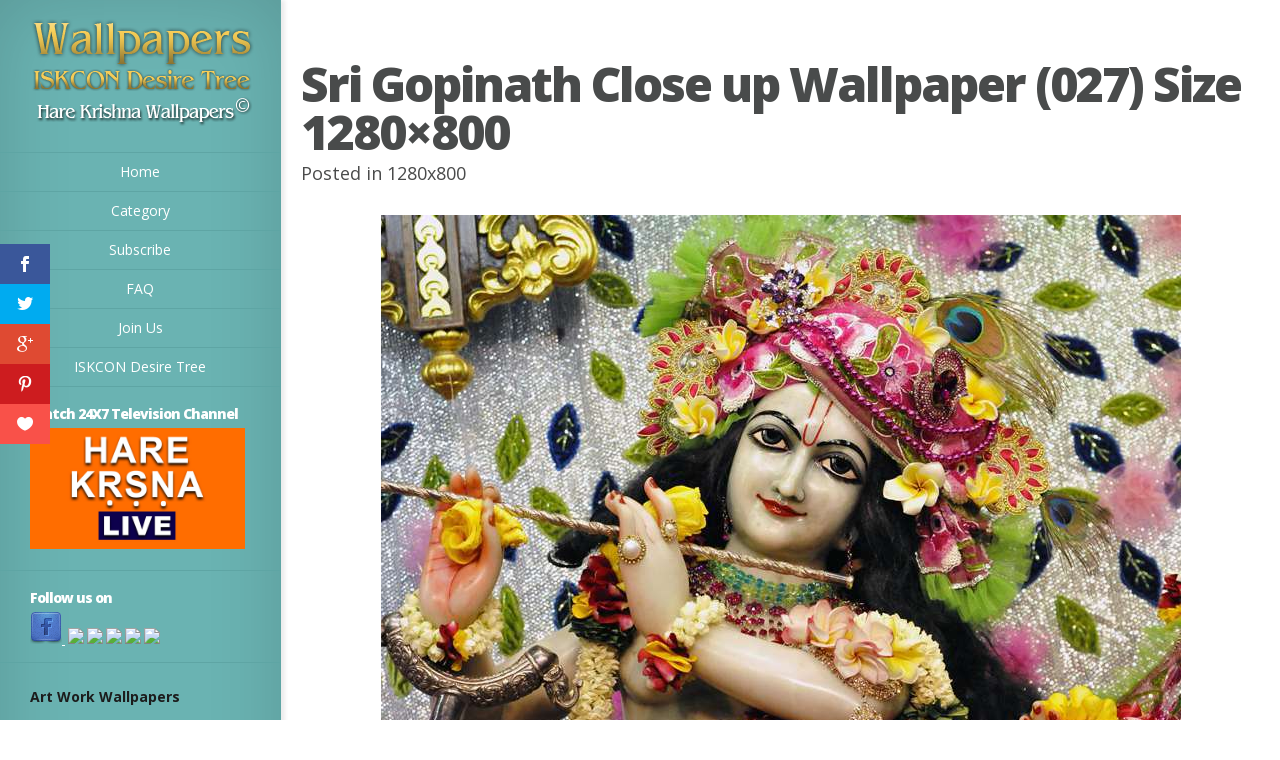

--- FILE ---
content_type: text/html; charset=UTF-8
request_url: https://wallpapers.iskcondesiretree.com/size/1280x800/sri-gopinath-close-up-wallpaper-027-size-1280x800
body_size: 10930
content:
<!DOCTYPE html>
<!--[if IE 6]>
<html id="ie6" lang="en-US">
<![endif]-->
<!--[if IE 7]>
<html id="ie7" lang="en-US">
<![endif]-->
<!--[if IE 8]>
<html id="ie8" lang="en-US">
<![endif]-->
<!--[if !(IE 6) | !(IE 7) | !(IE 8)  ]><!-->
<html lang="en-US">
<!--<![endif]-->
<head>
        <meta name="p:domain_verify" content="9636591b94f4488bf1dc3515fc72c717"/>
	<meta charset="UTF-8" />
	<title>Sri Gopinath Close up Wallpaper (027) Size 1280×800 | Hare Krishna Wallpapers</title>
			
	
	<link rel="pingback" href="https://wallpapers.iskcondesiretree.com/xmlrpc.php" />

	<script type="text/javascript">
		document.documentElement.className = 'js';
	</script>

	
<!-- All in One SEO Pack 3.2.10 by Michael Torbert of Semper Fi Web Designob_start_detected [-1,-1] -->
<script type="application/ld+json" class="aioseop-schema">{"@context":"https://schema.org","@graph":[{"@type":"Organization","@id":"https://wallpapers.iskcondesiretree.com/#organization","url":"https://wallpapers.iskcondesiretree.com/","name":"Hare Krishna Wallpapers","sameAs":[]},{"@type":"WebSite","@id":"https://wallpapers.iskcondesiretree.com/#website","url":"https://wallpapers.iskcondesiretree.com/","name":"Hare Krishna Wallpapers","publisher":{"@id":"https://wallpapers.iskcondesiretree.com/#organization"}},{"@type":"WebPage","@id":"https://wallpapers.iskcondesiretree.com/size/1280x800/sri-gopinath-close-up-wallpaper-027-size-1280x800/%20#webpage","url":"https://wallpapers.iskcondesiretree.com/size/1280x800/sri-gopinath-close-up-wallpaper-027-size-1280x800/%20","inLanguage":"en-US","name":"Sri Gopinath Close up Wallpaper (027) Size 1280&#215;800","isPartOf":{"@id":"https://wallpapers.iskcondesiretree.com/#website"},"image":{"@type":"ImageObject","@id":"https://wallpapers.iskcondesiretree.com/size/1280x800/sri-gopinath-close-up-wallpaper-027-size-1280x800/%20#primaryimage","url":"https://wallpapers.iskcondesiretree.com/wp-content/uploads/2012/06/","width":"800","height":"600"},"primaryImageOfPage":{"@id":"https://wallpapers.iskcondesiretree.com/size/1280x800/sri-gopinath-close-up-wallpaper-027-size-1280x800/%20#primaryimage"},"datePublished":"2012-05-19T09:46:14+00:00","dateModified":"2012-05-19T09:46:14+00:00"},{"@type":"Article","@id":"https://wallpapers.iskcondesiretree.com/size/1280x800/sri-gopinath-close-up-wallpaper-027-size-1280x800/%20#article","isPartOf":{"@id":"https://wallpapers.iskcondesiretree.com/size/1280x800/sri-gopinath-close-up-wallpaper-027-size-1280x800/%20#webpage"},"author":{"@id":"https://wallpapers.iskcondesiretree.com/author/idtsevak#author"},"headline":"Sri Gopinath Close up Wallpaper (027) Size 1280&#215;800","datePublished":"2012-05-19T09:46:14+00:00","dateModified":"2012-05-19T09:46:14+00:00","commentCount":0,"mainEntityOfPage":{"@id":"https://wallpapers.iskcondesiretree.com/size/1280x800/sri-gopinath-close-up-wallpaper-027-size-1280x800/%20#webpage"},"publisher":{"@id":"https://wallpapers.iskcondesiretree.com/#organization"},"articleSection":"1280x800","image":{"@type":"ImageObject","@id":"https://wallpapers.iskcondesiretree.com/size/1280x800/sri-gopinath-close-up-wallpaper-027-size-1280x800/%20#primaryimage","url":"https://wallpapers.iskcondesiretree.com/wp-content/uploads/2012/06/","width":"800","height":"600"}},{"@type":"Person","@id":"https://wallpapers.iskcondesiretree.com/author/idtsevak#author","name":"idtsevak","sameAs":[]}]}</script>
<link rel="canonical" href="https://wallpapers.iskcondesiretree.com/size/1280x800/sri-gopinath-close-up-wallpaper-027-size-1280x800/%20" />
<!-- All in One SEO Pack -->
<link rel='dns-prefetch' href='//fonts.googleapis.com' />
<link rel='dns-prefetch' href='//s.w.org' />
<link rel="alternate" type="application/rss+xml" title="Hare Krishna Wallpapers &raquo; Feed" href="https://wallpapers.iskcondesiretree.com/feed" />
<link rel="alternate" type="application/rss+xml" title="Hare Krishna Wallpapers &raquo; Comments Feed" href="https://wallpapers.iskcondesiretree.com/comments/feed" />
		<script type="text/javascript">
			window._wpemojiSettings = {"baseUrl":"https:\/\/s.w.org\/images\/core\/emoji\/11\/72x72\/","ext":".png","svgUrl":"https:\/\/s.w.org\/images\/core\/emoji\/11\/svg\/","svgExt":".svg","source":{"concatemoji":"https:\/\/wallpapers.iskcondesiretree.com\/wp-includes\/js\/wp-emoji-release.min.js?ver=5.0.22"}};
			!function(e,a,t){var n,r,o,i=a.createElement("canvas"),p=i.getContext&&i.getContext("2d");function s(e,t){var a=String.fromCharCode;p.clearRect(0,0,i.width,i.height),p.fillText(a.apply(this,e),0,0);e=i.toDataURL();return p.clearRect(0,0,i.width,i.height),p.fillText(a.apply(this,t),0,0),e===i.toDataURL()}function c(e){var t=a.createElement("script");t.src=e,t.defer=t.type="text/javascript",a.getElementsByTagName("head")[0].appendChild(t)}for(o=Array("flag","emoji"),t.supports={everything:!0,everythingExceptFlag:!0},r=0;r<o.length;r++)t.supports[o[r]]=function(e){if(!p||!p.fillText)return!1;switch(p.textBaseline="top",p.font="600 32px Arial",e){case"flag":return s([55356,56826,55356,56819],[55356,56826,8203,55356,56819])?!1:!s([55356,57332,56128,56423,56128,56418,56128,56421,56128,56430,56128,56423,56128,56447],[55356,57332,8203,56128,56423,8203,56128,56418,8203,56128,56421,8203,56128,56430,8203,56128,56423,8203,56128,56447]);case"emoji":return!s([55358,56760,9792,65039],[55358,56760,8203,9792,65039])}return!1}(o[r]),t.supports.everything=t.supports.everything&&t.supports[o[r]],"flag"!==o[r]&&(t.supports.everythingExceptFlag=t.supports.everythingExceptFlag&&t.supports[o[r]]);t.supports.everythingExceptFlag=t.supports.everythingExceptFlag&&!t.supports.flag,t.DOMReady=!1,t.readyCallback=function(){t.DOMReady=!0},t.supports.everything||(n=function(){t.readyCallback()},a.addEventListener?(a.addEventListener("DOMContentLoaded",n,!1),e.addEventListener("load",n,!1)):(e.attachEvent("onload",n),a.attachEvent("onreadystatechange",function(){"complete"===a.readyState&&t.readyCallback()})),(n=t.source||{}).concatemoji?c(n.concatemoji):n.wpemoji&&n.twemoji&&(c(n.twemoji),c(n.wpemoji)))}(window,document,window._wpemojiSettings);
		</script>
		<meta content="Origin v.1.7" name="generator"/><style type="text/css">
img.wp-smiley,
img.emoji {
	display: inline !important;
	border: none !important;
	box-shadow: none !important;
	height: 1em !important;
	width: 1em !important;
	margin: 0 .07em !important;
	vertical-align: -0.1em !important;
	background: none !important;
	padding: 0 !important;
}
</style>
<link rel='stylesheet' id='wp-block-library-css'  href='https://wallpapers.iskcondesiretree.com/wp-includes/css/dist/block-library/style.min.css?ver=5.0.22' type='text/css' media='all' />
<link rel='stylesheet' id='et-gf-open-sans-css'  href='https://fonts.googleapis.com/css?family=Open+Sans:400,700' type='text/css' media='all' />
<link rel='stylesheet' id='et_monarch-css-css'  href='https://wallpapers.iskcondesiretree.com/wp-content/plugins/monarch/css/style.css?ver=1.2.7.2' type='text/css' media='all' />
<link rel='stylesheet' id='origin-fonts-css'  href='https://fonts.googleapis.com/css?family=Open+Sans:300italic,700italic,800italic,400,300,700,800&#038;subset=latin,latin-ext' type='text/css' media='all' />
<link rel='stylesheet' id='origin-style-css'  href='https://wallpapers.iskcondesiretree.com/wp-content/themes/hare-krishna-wallpapers/style.css?ver=5.0.22' type='text/css' media='all' />
<link rel='stylesheet' id='et-shortcodes-css-css'  href='https://wallpapers.iskcondesiretree.com/wp-content/themes/hare-krishna-wallpapers/epanel/shortcodes/css/shortcodes.css?ver=3.0' type='text/css' media='all' />
<link rel='stylesheet' id='et-shortcodes-responsive-css-css'  href='https://wallpapers.iskcondesiretree.com/wp-content/themes/hare-krishna-wallpapers/epanel/shortcodes/css/shortcodes_responsive.css?ver=3.0' type='text/css' media='all' />
<link rel='stylesheet' id='fancybox-css'  href='https://wallpapers.iskcondesiretree.com/wp-content/themes/hare-krishna-wallpapers/epanel/page_templates/js/fancybox/jquery.fancybox-1.3.4.css?ver=1.3.4' type='text/css' media='screen' />
<link rel='stylesheet' id='et_page_templates-css'  href='https://wallpapers.iskcondesiretree.com/wp-content/themes/hare-krishna-wallpapers/epanel/page_templates/page_templates.css?ver=1.8' type='text/css' media='screen' />
<script>if (document.location.protocol != "https:") {document.location = document.URL.replace(/^http:/i, "https:");}</script><script type='text/javascript' src='https://wallpapers.iskcondesiretree.com/wp-includes/js/jquery/jquery.js?ver=1.12.4'></script>
<script type='text/javascript' src='https://wallpapers.iskcondesiretree.com/wp-includes/js/jquery/jquery-migrate.min.js?ver=1.4.1'></script>
<link rel='https://api.w.org/' href='https://wallpapers.iskcondesiretree.com/wp-json/' />
<link rel="EditURI" type="application/rsd+xml" title="RSD" href="https://wallpapers.iskcondesiretree.com/xmlrpc.php?rsd" />
<link rel="wlwmanifest" type="application/wlwmanifest+xml" href="https://wallpapers.iskcondesiretree.com/wp-includes/wlwmanifest.xml" /> 
<link rel='prev' title='Sri Gopinath Close up Wallpaper (027) Size 1280&#215;720' href='https://wallpapers.iskcondesiretree.com/size/1280x720/sri-gopinath-close-up-wallpaper-027-size-1280x720/%20' />
<link rel='next' title='Sri Gopinath Close up Wallpaper (027) Size 1280&#215;960' href='https://wallpapers.iskcondesiretree.com/size/1280x960/sri-gopinath-close-up-wallpaper-027-size-1280x960/%20' />
<meta name="generator" content="WordPress 5.0.22" />
<link rel='shortlink' href='https://wallpapers.iskcondesiretree.com/?p=22942' />
<link rel="alternate" type="application/json+oembed" href="https://wallpapers.iskcondesiretree.com/wp-json/oembed/1.0/embed?url=https%3A%2F%2Fwallpapers.iskcondesiretree.com%2Fsize%2F1280x800%2Fsri-gopinath-close-up-wallpaper-027-size-1280x800%2F%2520" />
<link rel="alternate" type="text/xml+oembed" href="https://wallpapers.iskcondesiretree.com/wp-json/oembed/1.0/embed?url=https%3A%2F%2Fwallpapers.iskcondesiretree.com%2Fsize%2F1280x800%2Fsri-gopinath-close-up-wallpaper-027-size-1280x800%2F%2520&#038;format=xml" />
<style type="text/css" id="et-social-custom-css">
				 
			</style>		<style>
			#info-bg, #main-wrap:before { background: #6ab3b2; }
			#top-menu a:hover .link_text, .current-menu-item > a, #top-menu .current-menu-item > a:hover, #top-menu .current-menu-item > a:hover .link_bg, .et_active_dropdown > li a, #top-menu .et_clicked, #mobile-nav { color: #6ab3b2; }

			@media only screen and (max-width: 1023px){
				#info-area { background: #6ab3b2; }
			}

			.widget, #top-menu a, #mobile-nav, #info-area, #info-bg, #top-menu { border-color: #5EA5A4; }

			.current-menu-item > a, .et_active_dropdown > li a, #top-menu .et_clicked, #mobile-nav, #top-menu a:hover .link_bg, #top-menu .current-menu-item > a:hover, #top-menu .current-menu-item > a:hover .link_bg { background: #fff; }

			#top-menu ul ul a:hover .link_bg { background: #f8f8f8; }

				</style>
	<link rel="shortcut icon" href="https://wallpapers.iskcondesiretree.com/wp-content/uploads/2015/06/iskcon-desire-wallpaper.png" /><meta name="viewport" content="width=device-width, initial-scale=1.0, maximum-scale=1.0, user-scalable=0" /><style type="text/css" id="et-custom-css">
.widget {padding: 20px 35px 15px 30px;}
.textwidget {margin: 0px;}
</style>
	<!--[if lt IE 9]>
		<script src="https://wallpapers.iskcondesiretree.com/wp-content/themes/hare-krishna-wallpapers/js/html5.js" type="text/javascript"></script>
		<script src="https://wallpapers.iskcondesiretree.com/wp-content/themes/hare-krishna-wallpapers/js/respond.min.js" type="text/javascript"></script>
	<![endif]-->
</head>
<body data-rsssl=1 class="post-template-default single single-post postid-22942 single-format-standard et_monarch chrome et_includes_sidebar">
	<div id="main-wrap" class="clearfix">
		
		<div id="info-bg"></div>

		<div id="info-area">
			<div id="logo-area">
								<a href="https://wallpapers.iskcondesiretree.com/"><img src="https://wallpapers.iskcondesiretree.com/wp-content/uploads/2013/06/harekrishnawallpapers.png" alt="Hare Krishna Wallpapers" id="logo"/></a>
			</div> <!-- #logo-area -->

			
			<span id="mobile-nav">Navigation Menu<span>+</span></span>

			<nav id="top-menu">
				<ul id="menu-header" class="nav"><li id="menu-item-251696" class="menu-item menu-item-type-custom menu-item-object-custom menu-item-home menu-item-251696"><a title="Home" href="https://wallpapers.iskcondesiretree.com">Home</a></li>
<li id="menu-item-280921" class="menu-item menu-item-type-post_type menu-item-object-page menu-item-280921"><a href="https://wallpapers.iskcondesiretree.com/category">Category</a></li>
<li id="menu-item-195377" class="menu-item menu-item-type-post_type menu-item-object-page menu-item-195377"><a title="Subscribe " href="https://wallpapers.iskcondesiretree.com/subscribe">Subscribe</a></li>
<li id="menu-item-117925" class="menu-item menu-item-type-post_type menu-item-object-page menu-item-117925"><a title="FAQ" href="https://wallpapers.iskcondesiretree.com/faq">FAQ</a></li>
<li id="menu-item-14800" class="menu-item menu-item-type-post_type menu-item-object-page menu-item-14800"><a title="Join Us" href="https://wallpapers.iskcondesiretree.com/join-us">Join Us</a></li>
<li id="menu-item-252970" class="menu-item menu-item-type-custom menu-item-object-custom menu-item-252970"><a title="ISKCON Desire Tree" href="https://iskcondesiretree.com">ISKCON Desire Tree</a></li>
</ul>			</nav>

				<div id="sidebar">
		<div id="media_image-2" class="widget widget_media_image"><h4 class="widgettitle">Watch 24X7 Television Channel</h4><a href="https://www.harekrsnatv.com/"><img width="1024" height="576" src="https://wallpapers.iskcondesiretree.com/wp-content/uploads/2020/10/orange-Thumbnail--1024x576.jpg" class="image wp-image-280925  attachment-large size-large" alt="" style="max-width: 100%; height: auto;" srcset="https://wallpapers.iskcondesiretree.com/wp-content/uploads/2020/10/orange-Thumbnail--1024x576.jpg 1024w, https://wallpapers.iskcondesiretree.com/wp-content/uploads/2020/10/orange-Thumbnail--300x169.jpg 300w, https://wallpapers.iskcondesiretree.com/wp-content/uploads/2020/10/orange-Thumbnail--768x432.jpg 768w, https://wallpapers.iskcondesiretree.com/wp-content/uploads/2020/10/orange-Thumbnail-.jpg 1280w" sizes="(max-width: 1024px) 100vw, 1024px" /></a></div> <!-- end .widget --><div id="text-16" class="widget widget_text"><h4 class="widgettitle">Follow us on</h4>			<div class="textwidget"><a href="https://www.facebook.com/harekrishnawallpapers" target="_blank"><img src="https://wallpapers.iskcondesiretree.com/wp-content/uploads/2019/01/8995337303_7e5eaee23c_o.png" />

</a>
</a>&nbsp;<a href="https://twitter.com/hkwallpapers" target="_blank"><img src="https://farm6.staticflickr.com/5442/8996524686_a664334d69_o.png" /></a>&nbsp;<a href="https://plus.google.com/111691522873486002527/" target="_blank"><img src="https://farm6.staticflickr.com/5461/8995337017_ff1304202b_o.png" /></a>&nbsp;<a href="https://in.pinterest.com/hkwallpapers/" target="_blank"><img src="https://farm8.staticflickr.com/7452/8995337245_9d59cd1c89_o.png" /></a>&nbsp;<a href="https://www.flickr.com/photos/harekrishnawallpapers/" target="_blank"><img src="https://farm8.staticflickr.com/7392/9004201708_3a991fb848_o.png" /></a>&nbsp;<a href="https://feedburner.google.com/fb/a/mailverify?uri=hare-krishna-wallpapers" target="_blank"><img src="https://farm6.staticflickr.com/5338/9003022491_df5bf91955_o.png" /></a></div>
		</div> <!-- end .widget --><div id="text-13" class="widget widget_text"><h4 class="widgettitle"> </h4>			<div class="textwidget"><div>
			<div>
				<sapn style="font-size: 14px;"><strong>Art Work Wallpapers</strong></sapn></div>
			<div>
				&nbsp;</div>
			<div>
				<a href="https://wallpapers.iskcondesiretree.com/category/categories/art-work/chaitanya-mahaprabhu/" title="View all posts filed under Chaitanya Mahaprabhu">Chaitanya Mahaprabhu</a>&nbsp;<a href="https://wallpapers.iskcondesiretree.com/category/categories/art-work/damodar/" title="View all posts filed under Damodar">Damodar</a>&nbsp;<a href="https://wallpapers.iskcondesiretree.com/category/categories/art-work/devotees/" title="View all posts filed under Devotees">Devotees</a>&nbsp;<a href="https://wallpapers.iskcondesiretree.com/category/categories/art-work/ekadashi/" title="View all posts filed under Ekadashi">Ekadashi</a>&nbsp;<a href="https://wallpapers.iskcondesiretree.com/category/categories/art-work/holy-name/" title="View all posts filed under Holy Name">Holy Name</a>&nbsp;<a href="https://wallpapers.iskcondesiretree.com/category/categories/art-work/i-love-you/" title="View all posts filed under I Love You">I Love You</a>&nbsp;<a href="https://wallpapers.iskcondesiretree.com/category/categories/art-work/jai-jagannath/" title="View all posts filed under Jai Jagannath">Jai Jagannath</a>&nbsp;<a href="https://wallpapers.iskcondesiretree.com/category/categories/art-work/kalki/" title="View all posts filed under Kalki">Kalki</a>&nbsp;<a href="https://wallpapers.iskcondesiretree.com/category/categories/art-work/kirtan/" title="View all posts filed under Kirtan">Kirtan</a>&nbsp;<a href="https://wallpapers.iskcondesiretree.com/category/categories/art-work/krishna/" title="View all posts filed under Krishna">Krishna</a>&nbsp;<a href="https://wallpapers.iskcondesiretree.com/category/categories/art-work/krishna-balaram/" title="View all posts filed under Krishna Balaram">Krishna Balaram</a>&nbsp;<a href="https://wallpapers.iskcondesiretree.com/category/categories/art-work/lotus-feet/" title="View all posts filed under Lotus Feet">Lotus Feet</a>&nbsp;<a href="https://wallpapers.iskcondesiretree.com/category/categories/art-work/radha-krishna/" title="View all posts filed under Radha Krishna">Radha Krishna</a>&nbsp;<a href="https://wallpapers.iskcondesiretree.com/category/categories/art-work/shrinathji/" title="View all posts filed under Shrinathji">Shrinathji</a>&nbsp;<a href="https://wallpapers.iskcondesiretree.com/category/categories/art-work/sri-narasimha-deva-art-work/" title="View all posts filed under Sri Narasimha Deva">Narasimha Deva</a>&nbsp;<a href="https://wallpapers.iskcondesiretree.com/category/categories/art-work/sri-rama/" title="View all posts filed under Sri Rama">Rama</a>&nbsp;<a href="https://wallpapers.iskcondesiretree.com/category/categories/art-work/sri-sri-radha-gopinath-art-work/" title="View all posts filed under Sri Sri Radha Gopinath">Radha Gopinath</a>&nbsp;<a href="https://wallpapers.iskcondesiretree.com/category/categories/art-work/sri-vishnu/" title="View all posts filed under Sri Vishnu">Vishnu</a>&nbsp;<a href="https://wallpapers.iskcondesiretree.com/category/categories/art-work/sri-vitthal/" title="View all posts filed under Sri Vitthal">Vitthal</a>&nbsp;<a href="https://wallpapers.iskcondesiretree.com/category/categories/art-work/srimati-radharani-art-work/" title="View all posts filed under Srimati Radharani">Radharani</a>&nbsp;<a href="https://wallpapers.iskcondesiretree.com/category/categories/art-work/valentine-day/" title="View all posts filed under Valentine Day">Valentine Day</a></div>
		</div>
		<div>
			&nbsp;</div>
		<div>
			<sapn style="font-size: 14px;"><strong>ISKCON Deities Wallpapers</strong></sapn><br />
			&nbsp;</div>
		<div>
			ISKCON Allahabad&nbsp;<a href="https://wallpapers.iskcondesiretree.com/category/categories/iskcon-deities/iskcon-allahabad/sri-radha-close-up-iskcon-allahabad/" title="View all wallpapers of Sri Radha Close up">Radha Close up</a>&nbsp;<a href="https://wallpapers.iskcondesiretree.com/category/categories/iskcon-deities/iskcon-allahabad/sri-sri-radha-venimadhava/" title="View all wallpapers of Sri Sri Radha Venimadhava">Radha Venimadhava</a>&nbsp;<a href="https://wallpapers.iskcondesiretree.com/category/categories/iskcon-deities/iskcon-allahabad/sri-sri-radha-venimadhava-close-up/" title="View all wallpapers of Sri Sri Radha Venimadhava Close up">Radha Venimadhava Close up</a>&nbsp;<a href="https://wallpapers.iskcondesiretree.com/category/categories/iskcon-deities/iskcon-allahabad/sri-venimadhava-close-up/" title="View all wallpapers of Sri Venimadhava Close up">Venimadhava Close up</a>&nbsp;<br />
			&nbsp;</div>
		<div>
			ISKCON Aravade&nbsp;<a href="https://wallpapers.iskcondesiretree.com/category/categories/iskcon-deities/iskcon-aravade/sri-sri-radha-gopal/" title="View all wallpapers of Sri Sri Radha Gopal">Radha Gopal</a>&nbsp;<a href="https://wallpapers.iskcondesiretree.com/category/categories/iskcon-deities/iskcon-aravade/sri-sri-radha-gopal-close-up/" title="View all wallpapers of Sri Sri Radha Gopal Close up">Radha Gopal Close up</a></div>
		<div>
			&nbsp;</div>
		<div>
			ISKCON Baku&nbsp;<a href="https://wallpapers.iskcondesiretree.com/category/categories/iskcon-deities/iskcon-baku/sri-gaura-close-up-iskcon-baku/" title="View all wallpapers of Sri Gaura Close up">Gaura Close up</a>&nbsp;<a href="https://wallpapers.iskcondesiretree.com/category/categories/iskcon-deities/iskcon-baku/sri-nitai-close-up-iskcon-baku/" title="View all wallpapers of Sri Nitai Close up">Nitai Close up</a></div>
		<div>
			&nbsp;</div>
		<div>
			ISKCON Bangalore&nbsp;<a href="https://wallpapers.iskcondesiretree.com/category/categories/iskcon-deities/iskcon-bangalore/jagannath-baldeva-subhadra-iskcon-bangalore/" title="View all posts filed under Jagannath Baldeva Subhadra">Jagannath Baldeva Subhadra</a><br />
			&nbsp;</div>
		<div>
			ISKCON Bhaktivedanta Manor&nbsp;<a href="https://wallpapers.iskcondesiretree.com/category/categories/iskcon-deities/iskcon-bhaktivedanta-manor/sri-gokulananda-close-up-iskcon-bhaktivedanta-manor/" title="View all wallpapers of Sri Gokulananda Close up">Gokulananda Close up</a>&nbsp;<a href="https://wallpapers.iskcondesiretree.com/category/categories/iskcon-deities/iskcon-bhaktivedanta-manor/sri-gokulananda-feet/" title="View all wallpapers of Sri Gokulananda Feet">Gokulananda Feet</a>&nbsp;<a href="https://wallpapers.iskcondesiretree.com/category/categories/iskcon-deities/iskcon-bhaktivedanta-manor/sri-hanuman/" title="View all wallpapers of Sri Hanuman">Hanuman</a>&nbsp;<a href="https://wallpapers.iskcondesiretree.com/category/categories/iskcon-deities/iskcon-bhaktivedanta-manor/sri-hanuman-close-up/" title="View all wallpapers of Sri Hanuman Close up">Hanuman Close up</a>&nbsp;<a href="https://wallpapers.iskcondesiretree.com/category/categories/iskcon-deities/iskcon-bhaktivedanta-manor/sri-radha-close-up-iskcon-bhaktivedanta-manor/" title="View all wallpapers of Sri Radha Close up">Radha Close up</a>&nbsp;<a href="https://wallpapers.iskcondesiretree.com/category/categories/iskcon-deities/iskcon-bhaktivedanta-manor/sri-rama-close-up/" title="View all wallpapers of Sri Rama Close up">Rama Close up</a>&nbsp;<a href="https://wallpapers.iskcondesiretree.com/category/categories/iskcon-deities/iskcon-bhaktivedanta-manor/sri-rama-feet/" title="View all wallpapers of Sri Rama Feet">Rama Feet</a>&nbsp;<a href="https://wallpapers.iskcondesiretree.com/category/categories/iskcon-deities/iskcon-bhaktivedanta-manor/sri-sita-close-up/" title="View all wallpapers of Sri Sita Close up">Sita Close up</a>&nbsp;<a href="https://wallpapers.iskcondesiretree.com/category/categories/iskcon-deities/iskcon-bhaktivedanta-manor/sri-sri-radha-gokulanand-close-up/" title="View all wallpapers of Sri Sri Radha Gokulanand Close up">Radha Gokulanand Close up</a>&nbsp;<a href="https://wallpapers.iskcondesiretree.com/category/categories/iskcon-deities/iskcon-bhaktivedanta-manor/sri-sri-radha-gokulananda-iskcon-bhaktivedanta-manor/" title="View all wallpapers of Sri Sri Radha Gokulananda">Radha Gokulananda</a>&nbsp;<a href="https://wallpapers.iskcondesiretree.com/category/categories/iskcon-deities/iskcon-bhaktivedanta-manor/sri-sri-sita-rama-close-up/" title="View all wallpapers of Sri Sri Sita Rama Close up">Sita Rama Close up</a>&nbsp;<a href="https://wallpapers.iskcondesiretree.com/category/categories/iskcon-deities/iskcon-bhaktivedanta-manor/sri-sri-sita-rama-laxman-close-up/" title="View all wallpapers of Sri Sri Sita Rama Laxman Close up">Sita Rama Laxman Close up</a>&nbsp;<a href="https://wallpapers.iskcondesiretree.com/category/categories/iskcon-deities/iskcon-bhaktivedanta-manor/sri-sri-sita-rama-laxman-hanuman-iskcon-bhaktivedanta-manor/" title="View all wallpapers of Sri Sri Sita Rama Laxman Hanuman">Sita Rama Laxman Hanuman</a><br />
			&nbsp;</div>
		<div>
			ISKCON Calcutta&nbsp;<a href="https://wallpapers.iskcondesiretree.com/category/categories/iskcon-deities/iskcon-calcutta/jagannath-baldeva-subhadra/" title="View all posts filed under Jagannath Baldeva Subhadra">Jagannath Baldeva Subhadra</a>&nbsp;<a href="https://wallpapers.iskcondesiretree.com/category/categories/iskcon-deities/iskcon-calcutta/sri-govinda-close-up-iskcon-calcutta/" title="View all posts filed under Sri Govinda Close up">Govinda Close up</a>&nbsp;<a href="https://wallpapers.iskcondesiretree.com/category/categories/iskcon-deities/iskcon-calcutta/sri-govinda-feet/" title="View all posts filed under Sri Govinda Feet">Govinda Feet</a>&nbsp;<a href="https://wallpapers.iskcondesiretree.com/category/categories/iskcon-deities/iskcon-calcutta/sri-radha-close-up-iskcon-calcutta/" title="View all posts filed under Sri Radha Close up">Radha Close up</a>&nbsp;<a href="https://wallpapers.iskcondesiretree.com/category/categories/iskcon-deities/iskcon-calcutta/sri-sri-radha-govinda-iskcon-calcutta/" title="View all posts filed under Sri Sri Radha Govinda">Radha Govinda</a>&nbsp;<a href="https://wallpapers.iskcondesiretree.com/category/categories/iskcon-deities/iskcon-calcutta/sri-sri-radha-govinda-close-up-iskcon-calcutta/" title="View all posts filed under Sri Sri Radha Govinda Close up">Radha Govinda Close up</a></div>
		<div>
			<br />
			ISKCON Chennai&nbsp;&nbsp;<a href="https://wallpapers.iskcondesiretree.com/category/categories/iskcon-deities/iskcon-chennai/jagannath-baladeva-subhadra-iskcon-chennai/" title="View all wallpapers of Jagannath Baladeva Subhadra">Jagannath Baladeva Subhadra</a>&nbsp;<a href="https://wallpapers.iskcondesiretree.com/category/categories/iskcon-deities/iskcon-chennai/sri-gaura-close-up-iskcon-chennai/" title="View all wallpapers of Sri Gaura Close up">Gaura Close up</a>&nbsp;<a href="https://wallpapers.iskcondesiretree.com/category/categories/iskcon-deities/iskcon-chennai/sri-krishna-close-up/" title="View all wallpapers of Sri Krishna Close up">Krishna Close up</a>&nbsp;<a href="https://wallpapers.iskcondesiretree.com/category/categories/iskcon-deities/iskcon-chennai/sri-nitai-close-up-iskcon-chennai/" title="View all wallpapers of Sri Nitai Close up">Nitai Close up</a>&nbsp;<a href="https://wallpapers.iskcondesiretree.com/category/categories/iskcon-deities/iskcon-chennai/sri-radha-close-up-iskcon-chennai/" title="View all wallpapers of Sri Radha Close up">Radha Close up</a>&nbsp;<a href="https://wallpapers.iskcondesiretree.com/category/categories/iskcon-deities/iskcon-chennai/sri-sri-gaura-nitai-iskcon-chennai/" title="View all wallpapers of Sri Sri Gaura Nitai">Gaura Nitai</a>&nbsp;<a href="https://wallpapers.iskcondesiretree.com/category/categories/iskcon-deities/iskcon-chennai/sri-sri-radha-krishna-close-up/" title="View all wallpapers of Sri Sri Radha Krishna Close up">Radha Krishna Close up</a>&nbsp;<a href="https://wallpapers.iskcondesiretree.com/category/categories/iskcon-deities/iskcon-chennai/sri-sri-radha-krishna-lalita-vishakha/" title="View all wallpapers of Sri Sri Radha Krishna Lalita Vishakha">Radha Krishna Lalita Vishakha</a>&nbsp;<a href="https://wallpapers.iskcondesiretree.com/category/categories/iskcon-deities/iskcon-chennai/srimati-radharani-feet/" title="View all posts filed under Srimati Radharani Feet">Radharani Feet</a></div>
		<div>
			<br />
			ISKCON Chicago&nbsp;<a href="https://wallpapers.iskcondesiretree.com/category/categories/iskcon-deities/iskcon-chicago/jagannath-baladeva-subhadra-wallpaper-001/" title="View all wallpapers of Jagannath Baladeva Subhadra">Jagannath Baladeva Subhadra</a>&nbsp;<a href="https://wallpapers.iskcondesiretree.com/category/categories/iskcon-deities/iskcon-chicago/sri-kishore-close-up/" title="View all wallpapers of Sri Kishore Close up">Kishore Close up</a>&nbsp;<a href="https://wallpapers.iskcondesiretree.com/category/categories/iskcon-deities/iskcon-chicago/sri-kishore-feet/" title="View all wallpapers of Sri Kishore Feet">Kishore Feet</a>&nbsp;<a href="https://wallpapers.iskcondesiretree.com/category/categories/iskcon-deities/iskcon-chicago/sri-kishori-close-up/" title="View all wallpapers of Sri Kishori Close up">Kishori Close up</a>&nbsp;<a href="https://wallpapers.iskcondesiretree.com/category/categories/iskcon-deities/iskcon-chicago/sri-sri-gaura-nitai-close-up/" title="View all wallpapers of Sri Sri Gaura Nitai Close up">Gaura Nitai Close up</a>&nbsp;<a href="https://wallpapers.iskcondesiretree.com/category/categories/iskcon-deities/iskcon-chicago/sri-sri-gaura-nitai-with-acharyas-iskcon-chicago/" title="View all wallpapers of Sri Sri Gaura Nitai with Acharyas">Gaura Nitai with Acharyas</a>&nbsp;<a href="https://wallpapers.iskcondesiretree.com/category/categories/iskcon-deities/iskcon-chicago/sri-sri-kishore-kishori/" title="View all wallpapers of Sri Sri Kishore Kishori">Kishore Kishori</a>&nbsp;<a href="https://wallpapers.iskcondesiretree.com/category/categories/iskcon-deities/iskcon-chicago/sri-sri-kishore-kishori-close-up/" title="View all wallpapers of Sri Sri Kishore Kishori Close up">Kishore Kishori Close up</a></div>
		<div>
			&nbsp;</div>
		<div>
			ISKCON Chowpatty&nbsp;<a href="https://wallpapers.iskcondesiretree.com/category/categories/iskcon-deities/iskcon-chowpatty/sri-gaurachandra-close-up/" title="View all wallpapers of Sri Gaurachandra Close up">Gaurachandra Close up</a>&nbsp;<a href="https://wallpapers.iskcondesiretree.com/category/categories/iskcon-deities/iskcon-chowpatty/sri-gaurachandra-feet/" title="View all wallpapers of Sri Gaurachandra Feet">Gaurachandra Feet</a>&nbsp;<a href="https://wallpapers.iskcondesiretree.com/category/categories/iskcon-deities/iskcon-chowpatty/sri-gopal/" title="View all wallpapers of Sri Gopal">Gopal</a>&nbsp;<a href="https://wallpapers.iskcondesiretree.com/category/categories/iskcon-deities/iskcon-chowpatty/sri-gopal-close-up/" title="View all wallpapers of Sri Gopal Close up">Gopal Close up</a>&nbsp;<a href="https://wallpapers.iskcondesiretree.com/category/categories/iskcon-deities/iskcon-chowpatty/sri-gopinath-close-up/" title="View all wallpapers of Sri Gopinath Close up">Gopinath Close up</a>&nbsp;<a href="https://wallpapers.iskcondesiretree.com/category/categories/iskcon-deities/iskcon-chowpatty/sri-gopinath-feet/" title="View all wallpapers of Sri Gopinath Feet">Gopinath Feet</a>&nbsp;<a href="https://wallpapers.iskcondesiretree.com/category/categories/iskcon-deities/iskcon-chowpatty/sri-nitai-close-up/" title="View all wallpapers of Sri Nitai Close up">Nitai Close up</a>&nbsp;<a href="https://wallpapers.iskcondesiretree.com/category/categories/iskcon-deities/iskcon-chowpatty/sri-nitai-feet/" title="View all wallpapers of Sri Nitai Feet">Nitai Feet</a>&nbsp;<a href="https://wallpapers.iskcondesiretree.com/category/categories/iskcon-deities/iskcon-chowpatty/sri-sri-nitai-gaurachandra/" title="View all wallpapers of Sri Sri Nitai Gaurachandra">Nitai Gaurachandra</a>&nbsp;<a href="https://wallpapers.iskcondesiretree.com/category/categories/iskcon-deities/iskcon-chowpatty/sri-sri-nitai-gaurachandra-close-up/" title="View all wallpapers of Sri Sri Nitai Gaurachandra Close up">Nitai Gaurachandra Close up</a>&nbsp;<a href="https://wallpapers.iskcondesiretree.com/category/categories/iskcon-deities/iskcon-chowpatty/sri-sri-radha-gopinath-close-up/">Radha Gopinath Close up</a>&nbsp;<a href="https://wallpapers.iskcondesiretree.com/category/categories/iskcon-deities/iskcon-chowpatty/sri-sri-radha-gopinath-lalita-vishakha-iskcon-chowpatty/" title="View all wallpapers of Sri Sri Radha Gopinath Lalita Vishakha">Radha Gopinath Lalita Vishakha</a>&nbsp;<a href="https://wallpapers.iskcondesiretree.com/category/categories/iskcon-deities/iskcon-chowpatty/srimati-radharani-close-up/" title="View all wallpapers of Srimati Radharani Close up">Radharani Close up</a></div>
		<div>
			&nbsp;</div>
		<div>
			ISKCON Copenhagen&nbsp;<a href="https://wallpapers.iskcondesiretree.com/category/categories/iskcon-deities/iskcon-copenhagen/sri-sri-gaura-nitai-iskcon-copenhagen/" title="View all wallpapers of Sri Sri Gaura Nitai">Gaura Nitai</a></div>
		<div>
			<br />
			ISKCON Dallas&nbsp;<a href="https://wallpapers.iskcondesiretree.com/category/categories/iskcon-deities/iskcon-dallas/sri-kalachanda-close-up/" title="View all wallpapers of Sri Kalachanda Close up">Kalachanda Close up</a>&nbsp;<a href="https://wallpapers.iskcondesiretree.com/category/categories/iskcon-deities/iskcon-dallas/sri-radha-close-up-iskcon-dallas/" title="View all wallpapers of Sri Radha Close up">Radha Close up</a>&nbsp;<a href="https://wallpapers.iskcondesiretree.com/category/categories/iskcon-deities/iskcon-dallas/sri-sri-radha-kalachanda/" title="View all wallpapers of Sri Sri Radha Kalachanda">Radha Kalachanda</a>&nbsp;<a href="https://wallpapers.iskcondesiretree.com/category/categories/iskcon-deities/iskcon-dallas/sri-sri-radha-kalachanda-close-up/" title="View all wallpapers of Sri Sri Radha Kalachanda Close up">Radha Kalachanda Close up</a></div>
		<div>
			<br />
			ISKCON Delhi&nbsp;<a href="https://wallpapers.iskcondesiretree.com/category/categories/iskcon-deities/iskcon-delhi/sri-gaura-close-up-iskcon-delhi/" title="View all wallpapers of Sri Gaura Close up">Gaura Close up</a>&nbsp;<a href="https://wallpapers.iskcondesiretree.com/category/categories/iskcon-deities/iskcon-delhi/sri-nitai-close-up-iskcon-delhi/" title="View all wallpapers of Sri Nitai Close up">Nitai Close up</a>&nbsp;<a href="https://wallpapers.iskcondesiretree.com/category/categories/iskcon-deities/iskcon-delhi/sri-parthasarathi-close-up/" title="View all wallpapers of Sri Parthasarathi Close Up">Parthasarathi Close Up</a>&nbsp;<a href="https://wallpapers.iskcondesiretree.com/category/categories/iskcon-deities/iskcon-delhi/sri-parthasarathi-feet/" title="View all wallpapers of Sri Parthasarathi Feet">Parthasarathi Feet</a>&nbsp;<a href="https://wallpapers.iskcondesiretree.com/category/categories/iskcon-deities/iskcon-delhi/sri-radha-close-up-iskcon-delhi/" title="View all wallpapers of Sri Radha Close up">Radha Close up</a>&nbsp;<a href="https://wallpapers.iskcondesiretree.com/category/categories/iskcon-deities/iskcon-delhi/sri-rama-close-up-iskcon-delhi/" title="View all wallpapers of Sri Rama Close up">Rama Close up</a>&nbsp;<a href="https://wallpapers.iskcondesiretree.com/category/categories/iskcon-deities/iskcon-delhi/sri-sita-close-up-iskcon-delhi/" title="View all wallpapers of Sri Sita Close up">Sita Close up</a>&nbsp;<a href="https://wallpapers.iskcondesiretree.com/category/categories/iskcon-deities/iskcon-delhi/sri-sri-gaura-nitai-iskcon-delhi/" title="View all wallpapers of Sri Sri Gaura Nitai">Gaura Nitai</a>&nbsp;<a href="https://wallpapers.iskcondesiretree.com/category/categories/iskcon-deities/iskcon-delhi/sri-sri-gaura-nitai-close-up-iskcon-delhi/" title="View all wallpapers of Sri Sri Gaura Nitai Close up">Gaura Nitai Close up</a>&nbsp;<a href="https://wallpapers.iskcondesiretree.com/category/categories/iskcon-deities/iskcon-delhi/sri-sri-radha-parthasarathi/" title="View all wallpapers of Sri Sri Radha Parthasarathi">Radha Parthasarathi</a>&nbsp;<a href="https://wallpapers.iskcondesiretree.com/category/categories/iskcon-deities/iskcon-delhi/sri-sri-radha-parthasarathi-close-up/">Radha Parthasarathi Close up</a>&nbsp;&nbsp;<a href="https://wallpapers.iskcondesiretree.com/category/categories/iskcon-deities/iskcon-delhi/sri-sri-sita-rama-laxman/" title="View all wallpapers of Sri Sri Sita Rama Laxman">Sita Rama Laxman</a>&nbsp;<a href="https://wallpapers.iskcondesiretree.com/category/categories/iskcon-deities/iskcon-delhi/sri-sri-sita-rama-laxman-hanuman-iskcon-delhi/" title="View all wallpapers of Sri Sri Sita Rama Laxman Hanuman">Sita Rama Laxman Hanuman</a></div>
		<div>
			&nbsp;</div>
		<div>
			ISKCON Ghaziabad&nbsp;<a href="https://wallpapers.iskcondesiretree.com/category/categories/iskcon-deities/iskcon-ghaziabad/jagannath-baladeva-subhadra-iskcon-ghaziabad/" title="View all posts filed under Jagannath Baladeva Subhadra">Jagannath Baladeva Subhadra</a></div>
		<div>
			<br />
			ISKCON Habibpur&nbsp;<a href="https://wallpapers.iskcondesiretree.com/category/categories/iskcon-deities/iskcon-habibpur/jagannath-baldeva-subhadra-iskcon-habibpur/" title="View all posts filed under Jagannath Baldeva Subhadra">Jagannath Baldeva Subhadra</a>&nbsp;<a href="https://wallpapers.iskcondesiretree.com/category/categories/iskcon-deities/iskcon-habibpur/sri-sri-radha-madhava-close-up-iskcon-habibpur/" title="View all posts filed under Sri Sri Radha Madhava Close up">Radha Madhava Close up</a></div>
		<div>
			&nbsp;</div>
		<div>
			ISKCON Houston&nbsp;<a href="https://wallpapers.iskcondesiretree.com/category/categories/iskcon-deities/iskcon-houston/sri-nilamadhava-close-up/" title="View all wallpapers of Sri Nilamadhava Close up">Nilamadhava Close up</a>&nbsp;<a href="https://wallpapers.iskcondesiretree.com/category/categories/iskcon-deities/iskcon-houston/sri-radha-close-up-iskcon-houston/" title="View all wallpapers of Sri Radha Close up">Radha Close up</a>&nbsp;<a href="https://wallpapers.iskcondesiretree.com/category/categories/iskcon-deities/iskcon-houston/sri-sri-radha-nilamadhava/" title="View all wallpapers of Sri Sri Radha Nilamadhava">Radha Nilamadhava</a>&nbsp;<a href="https://wallpapers.iskcondesiretree.com/category/categories/iskcon-deities/iskcon-houston/sri-sri-radha-nilamadhava-close-up/" title="View all wallpapers of Sri Sri Radha Nilamadhava Close up">Radha Nilamadhava Close up</a></div>
		<div>
			<br />
			ISKCON Hungary&nbsp;<a href="https://wallpapers.iskcondesiretree.com/category/categories/iskcon-deities/iskcon-hungary/sri-radha-close-up-iskcon-hungary/" title="View all wallpapers of Sri Radha Close up">Radha Close up</a>&nbsp;<a href="https://wallpapers.iskcondesiretree.com/category/categories/iskcon-deities/iskcon-hungary/sri-shyamsundar-close-up-iskcon-hungary/" title="View all wallpapers of Sri Shyamsundar Close up">Shyamsundar Close up</a>&nbsp;<a href="https://wallpapers.iskcondesiretree.com/category/categories/iskcon-deities/iskcon-hungary/sri-sri-radha-shyamsundar-iskcon-hungary/" title="View all wallpapers of Sri Sri Radha Shyamsundar">Radha Shyamsundar</a>&nbsp;<a href="https://wallpapers.iskcondesiretree.com/category/categories/iskcon-deities/iskcon-hungary/sri-sri-radha-shyamsundar-close-up/" title="View all wallpapers of Sri Sri Radha Shyamsundar Close up">Radha Shyamsundar Close up</a></div>
		<div>
			<br />
			ISKCON Juhu&nbsp;<a href="https://wallpapers.iskcondesiretree.com/category/categories/iskcon-deities/iskcon-juhu/sri-gauranga-face/" title="View all wallpapers of Sri Gauranga Face">Gauranga Face</a>&nbsp;<a href="https://wallpapers.iskcondesiretree.com/category/categories/iskcon-deities/iskcon-juhu/sri-hanuman-iskcon-juhu/" title="View all wallpapers of Sri Hanuman">Hanuman</a>&nbsp;<a href="https://wallpapers.iskcondesiretree.com/category/categories/iskcon-deities/iskcon-juhu/sri-hanuman-face/" title="View all wallpapers of Sri Hanuman Face">Hanuman Face</a>&nbsp;<a href="https://wallpapers.iskcondesiretree.com/category/categories/iskcon-deities/iskcon-juhu/sri-laxman-close-up/" title="View all wallpapers of Sri Laxman Close up">Laxman Close up</a>&nbsp;<a href="https://wallpapers.iskcondesiretree.com/category/categories/iskcon-deities/iskcon-juhu/sri-nitai-face/" title="View all wallpapers of Sri Nitai Face">Nitai Face</a>&nbsp;<a href="https://wallpapers.iskcondesiretree.com/category/categories/iskcon-deities/iskcon-juhu/sri-radha-face/" title="View all wallpapers of Sri Radha Face">Radha Face</a>&nbsp;<a href="https://wallpapers.iskcondesiretree.com/category/categories/iskcon-deities/iskcon-juhu/sri-radha-full/" title="View all posts filed under Sri Radha Full">Radha Full</a>&nbsp;<a href="https://wallpapers.iskcondesiretree.com/category/categories/iskcon-deities/iskcon-juhu/sri-rama-close-up-iskcon-juhu/" title="View all wallpapers of Sri Rama Close up">Rama Close up</a>&nbsp;<a href="https://wallpapers.iskcondesiretree.com/category/categories/iskcon-deities/iskcon-juhu/sri-rasabihari-face/" title="View all wallpapers of Sri Rasabihari Face">Rasabihari Face</a>&nbsp;<a href="https://wallpapers.iskcondesiretree.com/category/categories/iskcon-deities/iskcon-juhu/sri-sita-close-up-iskcon-juhu/" title="View all wallpapers of Sri Sita Close up">Sita Close up</a>&nbsp;<a href="https://wallpapers.iskcondesiretree.com/category/categories/iskcon-deities/iskcon-juhu/sri-sri-gaura-nitai-iskcon-juhu/" title="View all wallpapers of Sri Sri Gaura Nitai">Gaura Nitai</a>&nbsp;<a href="https://wallpapers.iskcondesiretree.com/category/categories/iskcon-deities/iskcon-juhu/sri-sri-gaura-nitai-close-up-iskcon-juhu/" title="View all posts filed under Sri Sri Gaura Nitai Close up">Gaura Nitai Close up</a>&nbsp;<a href="https://wallpapers.iskcondesiretree.com/category/categories/iskcon-deities/iskcon-juhu/sri-sri-gaura-nitai-with-acharyas/" title="View all wallpapers of Sri Sri Gaura Nitai with Acharyas">Gaura Nitai with Acharyas</a>&nbsp;<a href="https://wallpapers.iskcondesiretree.com/category/categories/iskcon-deities/iskcon-juhu/sri-sri-radha-rasabihari/" title="View all wallpapers of Sri Sri Radha Rasabihari">Radha Rasabihari</a>&nbsp;<a href="https://wallpapers.iskcondesiretree.com/category/categories/iskcon-deities/iskcon-juhu/sri-sri-radha-rasabihari-close-up/" title="View all wallpapers of Sri Sri Radha Rasabihari Close up">Radha Rasabihari Close up</a>&nbsp;<a href="https://wallpapers.iskcondesiretree.com/category/categories/iskcon-deities/iskcon-juhu/sri-sri-radha-rasabihari-lalita-vishakha/" title="View all wallpapers of Sri Sri Radha Rasabihari Lalita Vishakha">Radha Rasabihari Lalita Vishakha</a>&nbsp;<a href="https://wallpapers.iskcondesiretree.com/category/categories/iskcon-deities/iskcon-juhu/sri-sri-rama-laxman/" title="View all wallpapers of Sri Sri Rama Laxman">Rama Laxman</a>&nbsp;<a href="https://wallpapers.iskcondesiretree.com/category/categories/iskcon-deities/iskcon-juhu/sri-sri-sita-rama-iskcon-juhu/" title="View all wallpapers of Sri Sri Sita Rama">Sita Rama</a>&nbsp;<a href="https://wallpapers.iskcondesiretree.com/category/categories/iskcon-deities/iskcon-juhu/sri-sri-sita-rama-laxman-hanuman/" title="View all wallpapers of Sri Sri Sita Rama Laxman Hanuman">Sita Rama Laxman Hanuman</a></div>
		<div>
			&nbsp;</div>
		<div>
			ISKCON Kansas City&nbsp;<a href="https://wallpapers.iskcondesiretree.com/category/categories/iskcon-deities/iskcon-kansas-city/sri-gaura-close-up/" title="View all wallpapers of Sri Gaura Close up">Gaura Close up</a>&nbsp;<a href="https://wallpapers.iskcondesiretree.com/category/categories/iskcon-deities/iskcon-kansas-city/sri-nitai-close-up-iskcon-kansas/" title="View all wallpapers of Sri Nitai Close up">Nitai Close up</a>&nbsp;<a href="https://wallpapers.iskcondesiretree.com/category/categories/iskcon-deities/iskcon-kansas-city/sri-sri-gaura-nitai-iskcon-kansas/" title="View all wallpapers of Sri Sri Gaura Nitai">Gaura Nitai</a></div>
		<div>
			<br />
			ISKCON Laguna Beach&nbsp;<a href="https://wallpapers.iskcondesiretree.com/category/categories/iskcon-deities/iskcon-laguna-beach/jagannath-baladeva-subhadra/" title="View all wallpapers of Jagannath Baladeva Subhadra">Jagannath Baladeva Subhadra</a>&nbsp;<a href="https://wallpapers.iskcondesiretree.com/category/categories/iskcon-deities/iskcon-laguna-beach/sri-panchatatva-iskcon-laguna-beach/" title="View all wallpapers of Sri Panchatatva">Panchatatva</a></div>
		<div>
			<br />
			ISKCON Los Angeles&nbsp;<a href="https://wallpapers.iskcondesiretree.com/category/categories/iskcon-deities/iskcon-los-angeles/sri-dwarkadhish-close-up/" title="View all wallpapers of Sri Dwarkadhish Close up">Dwarkadhish Close up</a>&nbsp;<a href="https://wallpapers.iskcondesiretree.com/category/categories/iskcon-deities/iskcon-los-angeles/sri-dwarkadhish-feet/" title="View all wallpapers of Sri Dwarkadhish Feet">Dwarkadhish Feet</a>&nbsp;<a href="https://wallpapers.iskcondesiretree.com/category/categories/iskcon-deities/iskcon-los-angeles/sri-rukmini-close-up/" title="View all wallpapers of Sri Rukmini Close up">Rukmini Close up</a>&nbsp;<a href="https://wallpapers.iskcondesiretree.com/category/categories/iskcon-deities/iskcon-los-angeles/sri-sri-rukmini-dwarkadhish/" title="View all wallpapers of Sri Sri Rukmini Dwarkadhish">Rukmini Dwarkadhish</a>&nbsp;<a href="https://wallpapers.iskcondesiretree.com/category/categories/iskcon-deities/iskcon-los-angeles/sri-sri-rukmini-dwarakadhish-close-up/" title="View all wallpapers of Sri Sri Rukmini Dwarkadhish Close up">Rukmini Dwarkadhish Close up</a></div>
		<div>
			&nbsp;</div>
		<div>
			ISKCON Ludhiana&nbsp;<a href="https://wallpapers.iskcondesiretree.com/category/categories/iskcon-deities/iskcon-ludhiana/jagannath-baladeva-subhadra-iskcon-ludhiana/" title="View all wallpapers of Jagannath Baladeva Subhadra">Jagannath Baladeva Subhadra</a></div>
		<div>
			&nbsp;</div>
		<div>
			ISKCON Mayapur&nbsp;<a href="https://wallpapers.iskcondesiretree.com/category/categories/iskcon-deities/iskcon-mayapur/sri-madhava-close-up/" title="View all wallpapers of Sri Madhava Close up">Madhava Close up</a>&nbsp;<a href="https://wallpapers.iskcondesiretree.com/category/categories/iskcon-deities/iskcon-mayapur/sri-madhava-feet/" title="View all wallpapers of Sri Madhava Feet">Madhava Feet</a>&nbsp;<a href="https://wallpapers.iskcondesiretree.com/category/categories/iskcon-deities/iskcon-mayapur/sri-narasimha-deva/" title="View all wallpapers of Sri Narasimha Deva">Narasimha Deva</a>&nbsp;<a href="https://wallpapers.iskcondesiretree.com/category/categories/iskcon-deities/iskcon-mayapur/sri-narasimha-deva-close-up/" title="View all wallpapers of Sri Narasimha Deva Close up">Narasimha Deva Close up</a>&nbsp;<a href="https://wallpapers.iskcondesiretree.com/category/categories/iskcon-deities/iskcon-mayapur/sri-panchatatva/" title="View all wallpapers of Sri Panchatatva">Panchatatva</a>&nbsp;<a href="https://wallpapers.iskcondesiretree.com/category/categories/iskcon-deities/iskcon-mayapur/sri-radha-madhava/" title="View all wallpapers of Sri Sri Radha Madhava">Radha Madhava</a>&nbsp;<a href="https://wallpapers.iskcondesiretree.com/category/categories/iskcon-deities/iskcon-mayapur/sri-radha-madhava-close-up/" title="View all wallpapers of Sri Sri Radha Madhava Close up">Radha Madhava Close up</a>&nbsp;<a href="https://wallpapers.iskcondesiretree.com/category/categories/iskcon-deities/iskcon-mayapur/sri-radha-madhava-with-asta-sakhi/" title="View all wallpapers of Sri Sri Radha Madhava with Asta Sakhi">Radha Madhava with Asta Sakhi</a>&nbsp;<a href="https://wallpapers.iskcondesiretree.com/category/categories/iskcon-deities/iskcon-mayapur/srimati-radharani/" title="View all wallpapers of Srimati Radharani">Radharani</a></div>
		<div>
			<br />
			ISKCON Melbourne&nbsp;<a href="https://wallpapers.iskcondesiretree.com/category/categories/iskcon-deities/iskcon-melbourne/jagannath-baladeva-subhadra-iskcon-melbourne/" title="View all posts filed under Jagannath Baladeva Subhadra">Jagannath Baladeva Subhadra</a>&nbsp;<a href="https://wallpapers.iskcondesiretree.com/category/categories/iskcon-deities/iskcon-melbourne/sri-radha-close-up-iskcon-melbourne/" title="View all wallpapers of Sri Radha Close up">Radha Close up</a>&nbsp;<a href="https://wallpapers.iskcondesiretree.com/category/categories/iskcon-deities/iskcon-melbourne/sri-sri-radha-vallabh/" title="View all wallpapers of Sri Sri Radha Vallabh">Radha Vallabh</a>&nbsp;<a href="https://wallpapers.iskcondesiretree.com/category/categories/iskcon-deities/iskcon-melbourne/sri-sri-radha-vallabh-close-up/" title="View all wallpapers of Sri Sri Radha Vallabh Close up">Radha Vallabh Close up</a>&nbsp;<a href="https://wallpapers.iskcondesiretree.com/category/categories/iskcon-deities/iskcon-melbourne/sri-vallabh-close-up/" title="View all wallpapers of Sri Vallabh Close up">Vallabh Close up</a>&nbsp;<a href="https://wallpapers.iskcondesiretree.com/category/categories/iskcon-deities/iskcon-melbourne/sri-vallabh-feet/" title="View all wallpapers of Sri Vallabh Feet">Vallabh Feet</a></div>
		<div>
			&nbsp;</div>
		<div>
			ISKCON Mira Road&nbsp;<a href="https://wallpapers.iskcondesiretree.com/category/categories/iskcon-deities/iskcon-mira-road/jagannath-baldeva-subhadra-iskcon-mira-road/" title="View all posts filed under Jagannath Baldeva Subhadra">Jagannath Baldeva Subhadra</a>&nbsp;<a href="https://wallpapers.iskcondesiretree.com/category/categories/iskcon-deities/iskcon-mira-road/sri-gaura-close-up-iskcon-mira-road/" title="View all posts filed under Sri Gaura Close up">Gaura Close up</a>&nbsp;<a href="https://wallpapers.iskcondesiretree.com/category/categories/iskcon-deities/iskcon-mira-road/sri-giridhari-close-up/" title="View all posts filed under Sri Giridhari Close up">Giridhari Close up</a>&nbsp;<a href="https://wallpapers.iskcondesiretree.com/category/categories/iskcon-deities/iskcon-mira-road/sri-nitai-close-up-iskcon-mira-road/" title="View all posts filed under Sri Nitai Close up">Nitai Close up</a>&nbsp;<a href="https://wallpapers.iskcondesiretree.com/category/categories/iskcon-deities/iskcon-mira-road/sri-radha-close-up-iskcon-mira-road/" title="View all posts filed under Sri Radha Close up">Radha Close up</a>&nbsp;<a href="https://wallpapers.iskcondesiretree.com/category/categories/iskcon-deities/iskcon-mira-road/sri-sri-gaura-nitai-iskcon-mira-road/" title="View all posts filed under Sri Sri Gaura Nitai">Gaura Nitai</a>&nbsp;<a href="https://wallpapers.iskcondesiretree.com/category/categories/iskcon-deities/iskcon-mira-road/sri-sri-gaura-nitai-close-up-iskcon-mira-road/" title="View all posts filed under Sri Sri Gaura Nitai Close up">Gaura Nitai Close up</a>&nbsp;<a href="https://wallpapers.iskcondesiretree.com/category/categories/iskcon-deities/iskcon-mira-road/sri-sri-radha-giridhari-iskcon-mira-road/" title="View all posts filed under Sri Sri Radha Giridhari">Radha Giridhari</a>&nbsp;<a href="https://wallpapers.iskcondesiretree.com/category/categories/iskcon-deities/iskcon-mira-road/sri-sri-radha-giridhari-close-up/" title="View all posts filed under Sri Sri Radha Giridhari Close up">Radha Giridhari Close up</a></div>
		<div>
			&nbsp;</div>
		<div>
			ISKCON Nashik&nbsp;<a href="https://wallpapers.iskcondesiretree.com/category/categories/iskcon-deities/iskcon-nashik/sri-madan-gopal-close-up/" title="View all wallpapers of Sri Madan Gopal Close up">Madan Gopal Close up</a>&nbsp;<a href="https://wallpapers.iskcondesiretree.com/category/categories/iskcon-deities/iskcon-nashik/sri-madan-gopal-feet/" title="View all wallpapers of Sri Madan Gopal Feet">Madan Gopal Feet</a>&nbsp;<a href="https://wallpapers.iskcondesiretree.com/category/categories/iskcon-deities/iskcon-nashik/sri-radha-close-up-iskcon-nashik/" title="View all wallpapers of Sri Radha Close up">Radha Close up</a>&nbsp;<a href="https://wallpapers.iskcondesiretree.com/category/categories/iskcon-deities/iskcon-nashik/sri-sri-radha-madan-gopal/" title="View all wallpapers of Sri Sri Radha Madan Gopal">Radha Madan Gopal</a>&nbsp;<a href="https://wallpapers.iskcondesiretree.com/category/categories/iskcon-deities/iskcon-nashik/sri-sri-radha-madan-gopal-close-up/" title="View all wallpapers of Sri Sri Radha Madan Gopal Close up">Radha Madan Gopal Close up</a>&nbsp;<a href="https://wallpapers.iskcondesiretree.com/category/categories/iskcon-deities/iskcon-nashik/sri-sri-radha-madan-gopal-lalita-vishakha/" title="View all wallpapers of Sri Sri Radha Madan Gopal Close up">Radha Madan Gopal Lalita Vishakha</a></div>
		<div>
			&nbsp;</div>
		<div>
			ISKCON New Jersey - Laurence Harbor&nbsp;<a href="https://wallpapers.iskcondesiretree.com/category/categories/iskcon-deities/iskcon-new-jersey-laurence-harbor/jagannath-baladeva-subhadra-iskcon-new-jersey-laurence-harbor/" title="View all wallpapers of Jagannath Baladeva Subhadra">Jagannath Baladeva Subhadra</a></div>
		<div>
			<br />
			ISKCON New Vrindavan&nbsp;<a href="https://wallpapers.iskcondesiretree.com/category/categories/iskcon-deities/iskcon-new-vrindavan/sri-radha-feet/" title="View all wallpapers of Sri Radha Feet">Radha Feet</a>&nbsp;<a href="https://wallpapers.iskcondesiretree.com/category/categories/iskcon-deities/iskcon-new-vrindavan/sri-sri-gaura-nitai-close-up-iskcon-new-vrindavan/" title="View all wallpapers of Sri Sri Gaura Nitai Close up">Gaura Nitai Close up</a>&nbsp;<a href="https://wallpapers.iskcondesiretree.com/category/categories/iskcon-deities/iskcon-new-vrindavan/sri-sri-radha-vrindavana-chandra/" title="View all wallpapers of Sri Sri Radha Vrindavana Chandra">Radha Vrindavana Chandra</a>&nbsp;<a href="https://wallpapers.iskcondesiretree.com/category/categories/iskcon-deities/iskcon-new-vrindavan/sri-sri-radha-vrindavana-chandra-close-up/" title="View all wallpapers of Sri Sri Radha Vrindavana Chandra Close up">Radha Vrindavana Chandra Close up</a>&nbsp;<a href="https://wallpapers.iskcondesiretree.com/category/categories/iskcon-deities/iskcon-new-vrindavan/sri-sri-radha-vrindavana-nath-close-up/" title="View all wallpapers of Sri Sri Radha Vrindavana Nath Close up">Radha Vrindavana Nath Close up</a>&nbsp;<a href="https://wallpapers.iskcondesiretree.com/category/categories/iskcon-deities/iskcon-new-vrindavan/sri-vrindavana-chandra-close-up/" title="View all wallpapers of Sri Vrindavana Chandra Close up">Vrindavana Chandra Close up</a>&nbsp;<a href="https://wallpapers.iskcondesiretree.com/category/categories/iskcon-deities/iskcon-new-vrindavan/sri-vrindavana-chandra-feet/" title="View all wallpapers of Sri Vrindavana Chandra Feet">Vrindavana Chandra Feet</a></div>
		<div>
			&nbsp;</div>
		<div>
			ISKCON Nigdi&nbsp;<a href="https://wallpapers.iskcondesiretree.com/category/categories/iskcon-deities/iskcon-nigdi/sri-govind-close-up/" title="View all wallpapers of Sri Govind Close up">Govind Close up</a>&nbsp;<a href="https://wallpapers.iskcondesiretree.com/category/categories/iskcon-deities/iskcon-nigdi/sri-radha-close-up-iskcon-nigdi/" title="View all wallpapers of Sri Radha Close up">Radha Close up</a>&nbsp;<a href="https://wallpapers.iskcondesiretree.com/category/categories/iskcon-deities/iskcon-nigdi/sri-sri-radha-govind/" title="View all wallpapers of Sri Sri Radha Govind">Radha Govind</a>&nbsp;<a href="https://wallpapers.iskcondesiretree.com/category/categories/iskcon-deities/iskcon-nigdi/sri-sri-radha-govind-close-up/" title="View all wallpapers of Sri Sri Radha Govind Close up">Radha Govind Close up</a></div>
		<div>
			<br />
			ISKCON Pandharpur&nbsp;<a href="https://wallpapers.iskcondesiretree.com/category/categories/iskcon-deities/iskcon-pandharpur/sri-sri-radha-pandharinath/" title="View all wallpapers of Sri Sri Radha Pandharinath">Radha Pandharinath</a></div>
		<div>
			<br />
			ISKCON Philadelphia&nbsp;<a href="https://wallpapers.iskcondesiretree.com/category/categories/iskcon-deities/iskcon-philadelphia/jagannath-baladeva-subhadra-iskcon-philadelphia/" title="View all wallpapers of Jagannath Baladeva Subhadra">Jagannath Baladeva Subhadra</a>&nbsp;<a href="https://wallpapers.iskcondesiretree.com/category/categories/iskcon-deities/iskcon-philadelphia/sri-krishna-close-up-iskcon-philadelphia/" title="View all wallpapers of Sri Krishna Close up">Krishna Close up</a>&nbsp;<a href="https://wallpapers.iskcondesiretree.com/category/categories/iskcon-deities/iskcon-philadelphia/sri-krishna-feet/" title="View all wallpapers of Sri Krishna Feet">Krishna Feet</a>&nbsp;<a href="https://wallpapers.iskcondesiretree.com/category/categories/iskcon-deities/iskcon-philadelphia/sri-radha-close-up-iskcon-philadelphia/" title="View all wallpapers of Sri Radha Close up">Radha Close up</a>&nbsp;<a href="https://wallpapers.iskcondesiretree.com/category/categories/iskcon-deities/iskcon-philadelphia/sri-sri-radha-krishna/" title="View all wallpapers of Sri Sri Radha Krishna">Radha Krishna</a>&nbsp;<a href="https://wallpapers.iskcondesiretree.com/category/categories/iskcon-deities/iskcon-philadelphia/sri-sri-radha-krishna-close-up-iskcon-philadelphia/" title="View all wallpapers of Sri Sri Radha Krishna Close up">Radha Krishna Close up</a></div>
		<div>
			&nbsp;</div>
		<div>
			ISKCON Philippines&nbsp;<a href="https://wallpapers.iskcondesiretree.com/category/categories/iskcon-deities/iskcon-philippines/sri-madhava-close-up-iskcon-philippines/" title="View all wallpapers of Sri Madhava Close up">Madhava Close up</a>&nbsp;<a href="https://wallpapers.iskcondesiretree.com/category/categories/iskcon-deities/iskcon-philippines/sri-radha-close-up-iskcon-philippines/" title="View all wallpapers of Sri Radha Close up">Radha Close up</a>&nbsp;<a href="https://wallpapers.iskcondesiretree.com/category/categories/iskcon-deities/iskcon-philippines/sri-sri-radha-madhava/" title="View all wallpapers of Sri Sri Radha Madhava">Radha Madhava</a>&nbsp;<a href="https://wallpapers.iskcondesiretree.com/category/categories/iskcon-deities/iskcon-philippines/sri-sri-radha-madhava-close-up/" title="View all wallpapers of Sri Sri Radha Madhava Close up">Radha Madhava Close up</a></div>
		<div>
			&nbsp;</div>
		<div>
			ISKCON Pune&nbsp;<a href="https://wallpapers.iskcondesiretree.com/category/categories/iskcon-deities/iskcon-pune/sri-balaji/" title="View all wallpapers of Sri Balaji">Balaji</a>&nbsp;<a href="https://wallpapers.iskcondesiretree.com/category/categories/iskcon-deities/iskcon-pune/sri-balaji-close-up/" title="View all wallpapers of Sri Balaji Close up">Balaji Close up</a>&nbsp;<a href="https://wallpapers.iskcondesiretree.com/category/categories/iskcon-deities/iskcon-pune/sri-balaji-feet/" title="View all wallpapers of Sri Balaji Feet">Balaji Feet</a>&nbsp;<a href="https://wallpapers.iskcondesiretree.com/category/categories/iskcon-deities/iskcon-pune/sri-gaura-close-up-iskcon-pune/" title="View all wallpapers of Sri Gaura Close up">Gaura Close up</a>&nbsp;<a href="https://wallpapers.iskcondesiretree.com/category/categories/iskcon-deities/iskcon-pune/sri-kunjabihari-close-up/" title="View all wallpapers of Sri Kunjabihari Close up">Kunjabihari Close up</a>&nbsp;<a href="https://wallpapers.iskcondesiretree.com/category/categories/iskcon-deities/iskcon-pune/sri-kunjabihari-feet/" title="View all wallpapers of Sri Kunjabihari Feet">Kunjabihari Feet</a>&nbsp;<a href="https://wallpapers.iskcondesiretree.com/category/categories/iskcon-deities/iskcon-pune/sri-radha-close-up-iskcon-pune/" title="View all wallpapers of Sri Radha Close up">Radha Close up</a>&nbsp;<a href="https://wallpapers.iskcondesiretree.com/category/categories/iskcon-deities/iskcon-pune/sri-sri-gaura-nitai-iskcon-pune/" title="View all wallpapers of Sri Sri Gaura Nitai">Gaura Nitai</a>&nbsp;<a href="https://wallpapers.iskcondesiretree.com/category/categories/iskcon-deities/iskcon-pune/sri-sri-gaura-nitai-close-up-iskcon-pune/" title="View all wallpapers of Sri Sri Gaura Nitai Close up">Gaura Nitai Close up</a>&nbsp;<a href="https://wallpapers.iskcondesiretree.com/category/categories/iskcon-deities/iskcon-pune/sri-sri-radha-kunjabihari/" title="View all wallpapers of Sri Sri Radha Kunjabihari">Radha Kunjabihari</a>&nbsp;<a href="https://wallpapers.iskcondesiretree.com/category/categories/iskcon-deities/iskcon-pune/sri-sri-radha-kunjabihari-close-up/" title="View all wallpapers of Sri Sri Radha Kunjabihari Close up">Radha Kunjabihari Close up</a></div>
		<div>
			&nbsp;</div>
		<div>
			ISKCON Punjabi Bagh&nbsp;<a href="https://wallpapers.iskcondesiretree.com/category/categories/iskcon-deities/iskcon-punjabi-bagh/sri-balaram-close-up/" title="View all wallpapers of Sri Balaram Close up">Balaram Close up</a>&nbsp;<a href="https://wallpapers.iskcondesiretree.com/category/categories/iskcon-deities/iskcon-punjabi-bagh/sri-krishna-close-up-iskcon-punjabi-bagh/" title="View all wallpapers of Sri Krishna Close up">Krishna Close up</a>&nbsp;<a href="https://wallpapers.iskcondesiretree.com/category/categories/iskcon-deities/iskcon-punjabi-bagh/sri-radha-close-up-iskcon-punjabi-bagh/" title="View all wallpapers of Sri Radha Close up">Radha Close up</a>&nbsp;<a href="https://wallpapers.iskcondesiretree.com/category/categories/iskcon-deities/iskcon-punjabi-bagh/sri-radhikaraman-close-up/" title="View all wallpapers of Sri Radhikaraman Close up">Radhikaraman Close up</a>&nbsp;<a href="https://wallpapers.iskcondesiretree.com/category/categories/iskcon-deities/iskcon-punjabi-bagh/sri-radhikaraman-feet/" title="View all wallpapers of Sri Radhikaraman Feet">Radhikaraman Feet</a>&nbsp;<a href="https://wallpapers.iskcondesiretree.com/category/categories/iskcon-deities/iskcon-punjabi-bagh/sri-sri-krishna-balaram-iskcon-punjabi-bagh/" title="View all wallpapers of Sri Sri Krishna Balaram">Krishna Balaram</a>&nbsp;<a href="https://wallpapers.iskcondesiretree.com/category/categories/iskcon-deities/iskcon-punjabi-bagh/sri-sri-krishna-balaram-close-up/" title="View all wallpapers of Sri Sri Krishna Balaram Close up">Krishna Balaram Close up</a>&nbsp;<a href="https://wallpapers.iskcondesiretree.com/category/categories/iskcon-deities/iskcon-punjabi-bagh/sri-sri-radha-radhikaraman/" title="View all wallpapers of Sri Sri Radha Radhikaraman">Radha Radhikaraman</a>&nbsp;<a href="https://wallpapers.iskcondesiretree.com/category/categories/iskcon-deities/iskcon-punjabi-bagh/sri-sri-radha-radhikaraman-close-up/" title="View all wallpapers of Sri Sri Radha Radhikaraman Close up">Radha Radhikaraman Close up</a></div>
		<div>
			<br />
			ISKCON Singapore&nbsp;<a href="https://wallpapers.iskcondesiretree.com/category/categories/iskcon-deities/iskcon-singapore/jagannath-baladeva-subhadra-iskcon-singapore/" title="View all wallpapers of Jagannath Baladeva Subhadra">Jagannath Baladeva Subhadra</a></div>
		<div>
			<br />
			ISKCON Tirupati&nbsp;<a href="https://wallpapers.iskcondesiretree.com/category/categories/iskcon-deities/iskcon-tirupati/sri-govinda-close-up/" title="View all wallpapers of Sri Govinda Close up">Govinda Close up</a>&nbsp;<a href="https://wallpapers.iskcondesiretree.com/category/categories/iskcon-deities/iskcon-tirupati/sri-radha-close-up/" title="View all wallpapers of Sri Radha Close up">Radha Close up</a>&nbsp;<a href="https://wallpapers.iskcondesiretree.com/category/categories/iskcon-deities/iskcon-tirupati/sri-sri-radha-govinda/" title="View all wallpapers of Sri Sri Radha Govinda">Radha Govinda</a>&nbsp;<a href="https://wallpapers.iskcondesiretree.com/category/categories/iskcon-deities/iskcon-tirupati/sri-sri-radha-govinda-close-up/" title="View all wallpapers of Sri Sri Radha Govinda Close up">Radha Govinda Close up</a>&nbsp;<a href="https://wallpapers.iskcondesiretree.com/category/categories/iskcon-deities/iskcon-tirupati/sri-sri-radha-govinda-lalita-vishakha/" title="View all wallpapers of Sri Sri Radha Govinda Lalita Vishakha">Radha Govinda Lalita Vishakha</a>&nbsp;<a href="https://wallpapers.iskcondesiretree.com/category/categories/iskcon-deities/iskcon-tirupati/sri-sri-radha-govinda-with-ashtasakhi/" title="View all wallpapers of Sri Sri Radha Govinda with Ashtasakhi">Radha Govinda with Ashtasakhi</a></div>
		<div>
			&nbsp;</div>
		<div>
			ISKCON Toronto&nbsp;<a href="https://wallpapers.iskcondesiretree.com/category/categories/iskcon-deities/iskcon-toronto/sri-khirachora-gopinath-close-up/" title="View all wallpapers of Sri Khirachora Gopinath Close up">Khirachora Gopinath Close up</a>&nbsp;<a href="https://wallpapers.iskcondesiretree.com/category/categories/iskcon-deities/iskcon-toronto/sri-khirachora-gopinath-feet/" title="View all wallpapers of Sri Khirachora Gopinath Feet">Khirachora Gopinath Feet</a>&nbsp;<a href="https://wallpapers.iskcondesiretree.com/category/categories/iskcon-deities/iskcon-toronto/sri-radha-close-up-iskcon-toronto/" title="View all wallpapers of Sri Radha Close up">Radha Close up</a>&nbsp;<a href="https://wallpapers.iskcondesiretree.com/category/categories/iskcon-deities/iskcon-toronto/sri-sri-radha-khirachora-gopinath/" title="View all wallpapers of Sri Sri Radha Khirachora Gopinath">Radha Khirachora Gopinath</a>&nbsp;<a href="https://wallpapers.iskcondesiretree.com/category/categories/iskcon-deities/iskcon-toronto/sri-sri-radha-khirachora-gopinath-close-up/" title="View all wallpapers of Sri Sri Radha Khirachora Gopinath Close up">Radha Khirachora Gopinath Close up</a></div>
		<div>
			&nbsp;</div>
		<div>
			ISKCON Ujjain&nbsp;<a href="https://wallpapers.iskcondesiretree.com/category/categories/iskcon-deities/iskcon-ujjain/sri-madanmohan-close-up/" title="View all wallpapers of Sri Madanmohan Close up">Madanmohan Close up</a>&nbsp;<a href="https://wallpapers.iskcondesiretree.com/category/categories/iskcon-deities/iskcon-ujjain/sri-madanmohan-feet/" title="View all wallpapers of Sri Madanmohan Feet">Madanmohan Feet</a>&nbsp;<a href="https://wallpapers.iskcondesiretree.com/category/categories/iskcon-deities/iskcon-ujjain/sri-radha-close-up-iskcon-ujjain/" title="View all wallpapers of Sri Radha Close up">Radha Close up</a>&nbsp;<a href="https://wallpapers.iskcondesiretree.com/category/categories/iskcon-deities/iskcon-ujjain/sri-sri-gaura-nitai-iskcon-ujjain/" title="View all wallpapers of Sri Sri Gaura Nitai">Gaura Nitai</a>&nbsp;<a href="https://wallpapers.iskcondesiretree.com/category/categories/iskcon-deities/iskcon-ujjain/sri-sri-gaura-nitai-close-up-iskcon-ujjain/" title="View all wallpapers of Sri Sri Gaura Nitai Close up">Gaura Nitai Close up</a>&nbsp;<a href="https://wallpapers.iskcondesiretree.com/category/categories/iskcon-deities/iskcon-ujjain/sri-sri-krishna-balaram-iskcon-ujjain/" title="View all wallpapers of Sri Sri Krishna Balaram">Krishna Balaram</a>&nbsp;<a href="https://wallpapers.iskcondesiretree.com/category/categories/iskcon-deities/iskcon-ujjain/sri-sri-krishna-balaram-close-up-iskcon-ujjain/" title="View all wallpapers of Sri Sri Krishna Balaram Close up">Krishna Balaram Close up</a>&nbsp;<a href="https://wallpapers.iskcondesiretree.com/category/categories/iskcon-deities/iskcon-ujjain/sri-sri-radha-madanmohan-close-up/" title="View all wallpapers of Sri Sri Radha Madanmohan Close up">Radha Madanmohan Close up</a>&nbsp;<a href="https://wallpapers.iskcondesiretree.com/category/categories/iskcon-deities/iskcon-ujjain/sri-sri-radha-madanmohan-lalita-vishakha/" title="View all wallpapers of Sri Sri Radha Madanmohan Lalita Vishakha">Radha Madanmohan Lalita Vishakha</a></div>
		<div>
			<br />
			ISKCON Vallabh Vidyanagar&nbsp;<a href="https://wallpapers.iskcondesiretree.com/category/categories/iskcon-deities/iskcon-vallabh-vidyanagar/sri-sri-radha-giridhari/" title="View all wallpapers of Sri Sri Radha Giridhari">Radha Giridhari</a></div>
		<div>
			<br />
			ISKCON Vrindavan&nbsp;<a href="https://wallpapers.iskcondesiretree.com/category/categories/iskcon-deities/iskcon-vrindavan/sri-balaram-close-up-iskcon-vrindavan/" title="View all posts filed under Sri Balaram Close up">Balaram Close up</a>&nbsp;<a href="https://wallpapers.iskcondesiretree.com/category/categories/iskcon-deities/iskcon-vrindavan/sri-krishna-close-up-iskcon-vrindavan/" title="View all posts filed under Sri Krishna Close up">Krishna Close up</a>&nbsp;<a href="https://wallpapers.iskcondesiretree.com/category/categories/iskcon-deities/iskcon-vrindavan/sri-radha-close-up-iskcon-vrindavan/" title="View all posts filed under Sri Radha Close up">Radha Close up</a>&nbsp;<a href="https://wallpapers.iskcondesiretree.com/category/categories/iskcon-deities/iskcon-vrindavan/sri-radha-feet-iskcon-vrindavan/" title="View all posts filed under Sri Radha Feet">Radha Feet</a>&nbsp;<a href="https://wallpapers.iskcondesiretree.com/category/categories/iskcon-deities/iskcon-vrindavan/sri-shyamsundar-close-up/" title="View all posts filed under Sri Shyamsundar Close up">Shyamsundar Close up</a>&nbsp;<a href="https://wallpapers.iskcondesiretree.com/category/categories/iskcon-deities/iskcon-vrindavan/sri-shyamsundar-feet/" title="View all posts filed under Sri Shyamsundar Feet">Shyamsundar Feet</a>&nbsp;<a href="https://wallpapers.iskcondesiretree.com/category/categories/iskcon-deities/iskcon-vrindavan/sri-sri-gaura-nitai/" title="View all posts filed under Sri Sri Gaura Nitai">Gaura Nitai</a>&nbsp;<a href="https://wallpapers.iskcondesiretree.com/category/categories/iskcon-deities/iskcon-vrindavan/sri-sri-krishna-balaram/" title="View all posts filed under Sri Sri Krishna Balaram">Krishna Balaram</a>&nbsp;<a href="https://wallpapers.iskcondesiretree.com/category/categories/iskcon-deities/iskcon-vrindavan/sri-sri-krishna-balaram-close-up-iskcon-vrindavan/" title="View all posts filed under Sri Sri Krishna Balaram Close up">Krishna Balaram Close up</a>&nbsp;<a href="https://wallpapers.iskcondesiretree.com/category/categories/iskcon-deities/iskcon-vrindavan/sri-sri-radha-shyamsundar/" title="View all posts filed under Sri Sri Radha Shyamsundar">Radha Shyamsundar</a>&nbsp;<a href="https://wallpapers.iskcondesiretree.com/category/categories/iskcon-deities/iskcon-vrindavan/sri-sri-radha-shyamsundar-close-up-iskcon-vrindavan/" title="View all posts filed under Sri Sri Radha Shyamsundar Close up">Radha Shyamsundar Close up</a></div>
		<div>
			&nbsp;</div>
		<div>
			<sapn style="font-size: 14px;"><strong>More Deities Wallpapers</strong></sapn></div>
		<div>
			&nbsp;</div>
		<div>
			Amritsar&nbsp;<a href="https://wallpapers.iskcondesiretree.com/category/categories/more-deities/amritsar/sri-gokulananda-close-up/" title="View all wallpapers of Sri Gokulananda Close up">Gokulananda Close up</a>&nbsp;<a href="https://wallpapers.iskcondesiretree.com/category/categories/more-deities/amritsar/sri-radha-close-up-iskcon-amritsar/" title="View all wallpapers of Sri Radha Close up">Radha Close up</a>&nbsp;<a href="https://wallpapers.iskcondesiretree.com/category/categories/more-deities/amritsar/sri-sri-radha-gokulananda/" title="View all wallpapers of Sri Sri Radha Gokulananda">Radha Gokulananda</a>&nbsp;<a href="https://wallpapers.iskcondesiretree.com/category/categories/more-deities/amritsar/sri-sri-radha-gokulananda-close-up/" title="View all wallpapers of Sri Sri Radha Gokulananda Close up">Radha Gokulananda Close up</a></div>
		<div>
			<br />
			Bloomington Illinois&nbsp;<a href="https://wallpapers.iskcondesiretree.com/category/categories/more-deities/bloomington-illinois/sri-radha-close-up-iskcon-bloomington-illinois/" title="View all wallpapers of Sri Radha Close up">Radha Close up</a>&nbsp;<a href="https://wallpapers.iskcondesiretree.com/category/categories/more-deities/bloomington-illinois/sri-shyamsundar-close-up-iskcon-bloomington-illinois/" title="View all wallpapers of Sri Shyamsundar Close up">Shyamsundar Close up</a>&nbsp;<a href="https://wallpapers.iskcondesiretree.com/category/categories/more-deities/bloomington-illinois/sri-sri-radha-shyamsundar-bloomington-illinois/" title="View all wallpapers of Sri Sri Radha Shyamsundar">Radha Shyamsundar</a>&nbsp;<a href="https://wallpapers.iskcondesiretree.com/category/categories/more-deities/bloomington-illinois/sri-sri-radha-shyamsundar-close-up-bloomington-illinois/" title="View all wallpapers of Sri Sri Radha Shyamsundar Close up">Radha Shyamsundar Close up</a></div>
		<div>
			<br />
			Queens New York&nbsp;<a href="https://wallpapers.iskcondesiretree.com/category/categories/more-deities/queens-new-york/sri-hari/" title="View all wallpapers of Sri Hari">Hari</a>&nbsp;<a href="https://wallpapers.iskcondesiretree.com/category/categories/more-deities/queens-new-york/sri-sri-hari-haladhari/" title="View all wallpapers of Sri Sri Hari Haladhari">Hari Haladhari</a>&nbsp;<a href="https://wallpapers.iskcondesiretree.com/category/categories/more-deities/queens-new-york/sri-sri-hari-haladhari-close-up/" title="View all wallpapers of Sri Sri Hari Haladhari Close up">Hari Haladhari Close up</a></div></div>
		</div> <!-- end .widget -->	</div> <!-- end #sidebar -->
		</div> <!-- #info-area -->

		<div id="main">
			<div id="wrapper">

<div id="main-content" class="et-no-big-image">

	
	<article id="post-22942" class="entry-content clearfix post-22942 post type-post status-publish format-standard has-post-thumbnail hentry category-1280x800">
		<div class="main-title">
			<h1>Sri Gopinath Close up Wallpaper (027) Size 1280&#215;800</h1>
		<p class="meta-info">Posted  in <a href="https://wallpapers.iskcondesiretree.com/category/size/1280x800" rel="category tag">1280x800</a></p>		</div> <!-- .main-title -->

	
		<p style="text-align: center; "><a href="https://wallpapers.iskcondesiretree.com/downloads/sri-gopinath-close-up-wallpaper-027-size-1280x800-download/" target="_self"><img alt="Sri Gopinath Close up Wallpaper (027)" src="https://wallpapers.iskcondesiretree.com/wp-content/wallpapers/iskcon_chowpatty/027-Sri_Gopinath_Close_up.jpg" title="Sri Gopinath Close up Wallpaper (027)" /></a></p>
<p style="text-align: center; "><a class="button art-button" href="https://wallpapers.iskcondesiretree.com/downloads/sri-gopinath-close-up-wallpaper-027-size-1280x800-download/" >View</a> <a title="To download Hare Krishna wallpaper image right-click and select save link as..." class="button art-button" href="https://wallpapers.iskcondesiretree.com/downloads/wp-content/wallpapers/iskcon_chowpatty/027-Sri_Gopinath_Close_up_-_1280x800.jpg" >Download</a></p>
<span class="et_social_bottom_trigger"></span>				
	</article> <!-- end .entry-content -->

	
	
	
</div> <!-- #main-content -->
<footer id="main-footer">
	<p id="copyright">Powered by <a href="http://www.iskcondesiretree.net">www.iskcondesiretree.net</a></p>
</footer> <!-- #main-footer -->
			</div> <!-- #wrapper -->
		</div> <!-- #main -->
	</div> <!-- #main-wrap -->
	<div class="et_social_pin_images_outer">
					<div class="et_social_pinterest_window">
						<div class="et_social_modal_header"><h3>Pin It on Pinterest</h3><span class="et_social_close"></span></div>
						<div class="et_social_pin_images" data-permalink="https://wallpapers.iskcondesiretree.com/size/1280x800/sri-gopinath-close-up-wallpaper-027-size-1280x800/%20" data-title="Sri Gopinath Close up Wallpaper (027) Size 1280&#215;800" data-post_id="22942"></div>
					</div>
				</div><div class="et_social_sidebar_networks et_social_visible_sidebar et_social_slideright et_social_animated et_social_rectangle et_social_sidebar_flip et_social_mobile_on">
					
					<ul class="et_social_icons_container"><li class="et_social_facebook">
									<a href="http://www.facebook.com/sharer.php?u=https%3A%2F%2Fwallpapers.iskcondesiretree.com%2Fsize%2F1280x800%2Fsri-gopinath-close-up-wallpaper-027-size-1280x800%2F%2520&#038;t=Sri%20Gopinath%20Close%20up%20Wallpaper%20%28027%29%20Size%201280%C3%97800" class="et_social_share" rel="nofollow" data-social_name="facebook" data-post_id="22942" data-social_type="share" data-location="sidebar">
										<i class="et_social_icon et_social_icon_facebook"></i>
										
										
										<span class="et_social_overlay"></span>
									</a>
								</li><li class="et_social_twitter">
									<a href="http://twitter.com/share?text=Sri%20Gopinath%20Close%20up%20Wallpaper%20%28027%29%20Size%201280%C3%97800&#038;url=https%3A%2F%2Fwallpapers.iskcondesiretree.com%2Fsize%2F1280x800%2Fsri-gopinath-close-up-wallpaper-027-size-1280x800%2F%2520&#038;via=" class="et_social_share" rel="nofollow" data-social_name="twitter" data-post_id="22942" data-social_type="share" data-location="sidebar">
										<i class="et_social_icon et_social_icon_twitter"></i>
										
										
										<span class="et_social_overlay"></span>
									</a>
								</li><li class="et_social_googleplus">
									<a href="https://plus.google.com/share?url=https%3A%2F%2Fwallpapers.iskcondesiretree.com%2Fsize%2F1280x800%2Fsri-gopinath-close-up-wallpaper-027-size-1280x800%2F%2520&#038;t=Sri%20Gopinath%20Close%20up%20Wallpaper%20%28027%29%20Size%201280%C3%97800" class="et_social_share" rel="nofollow" data-social_name="googleplus" data-post_id="22942" data-social_type="share" data-location="sidebar">
										<i class="et_social_icon et_social_icon_googleplus"></i>
										
										
										<span class="et_social_overlay"></span>
									</a>
								</li><li class="et_social_pinterest">
									<a href="#" class="et_social_share_pinterest" rel="nofollow" data-social_name="pinterest" data-post_id="22942" data-social_type="share" data-location="sidebar">
										<i class="et_social_icon et_social_icon_pinterest"></i>
										
										
										<span class="et_social_overlay"></span>
									</a>
								</li><li class="et_social_like">
									<a href="" class="et_social_share" rel="nofollow" data-social_name="like" data-post_id="22942" data-social_type="like" data-location="sidebar">
										<i class="et_social_icon et_social_icon_like"></i>
										
										
										<span class="et_social_overlay"></span>
									</a>
								</li></ul>
					<span class="et_social_hide_sidebar et_social_icon"></span>
				</div><div class="et_social_mobile_button"></div>
					<div class="et_social_mobile et_social_fadein">
						<div class="et_social_heading">Share This</div>
						<span class="et_social_close"></span>
						<div class="et_social_networks et_social_simple et_social_rounded et_social_left">
							<ul class="et_social_icons_container"><li class="et_social_facebook">
									<a href="http://www.facebook.com/sharer.php?u=https%3A%2F%2Fwallpapers.iskcondesiretree.com%2Fsize%2F1280x800%2Fsri-gopinath-close-up-wallpaper-027-size-1280x800%2F%2520&#038;t=Sri%20Gopinath%20Close%20up%20Wallpaper%20%28027%29%20Size%201280%C3%97800" class="et_social_share" rel="nofollow" data-social_name="facebook" data-post_id="22942" data-social_type="share" data-location="sidebar">
										<i class="et_social_icon et_social_icon_facebook"></i>
										<div class="et_social_network_label"><div class="et_social_networkname">Facebook</div></div>
										
										<span class="et_social_overlay"></span>
									</a>
								</li><li class="et_social_twitter">
									<a href="http://twitter.com/share?text=Sri%20Gopinath%20Close%20up%20Wallpaper%20%28027%29%20Size%201280%C3%97800&#038;url=https%3A%2F%2Fwallpapers.iskcondesiretree.com%2Fsize%2F1280x800%2Fsri-gopinath-close-up-wallpaper-027-size-1280x800%2F%2520&#038;via=" class="et_social_share" rel="nofollow" data-social_name="twitter" data-post_id="22942" data-social_type="share" data-location="sidebar">
										<i class="et_social_icon et_social_icon_twitter"></i>
										<div class="et_social_network_label"><div class="et_social_networkname">Twitter</div></div>
										
										<span class="et_social_overlay"></span>
									</a>
								</li><li class="et_social_googleplus">
									<a href="https://plus.google.com/share?url=https%3A%2F%2Fwallpapers.iskcondesiretree.com%2Fsize%2F1280x800%2Fsri-gopinath-close-up-wallpaper-027-size-1280x800%2F%2520&#038;t=Sri%20Gopinath%20Close%20up%20Wallpaper%20%28027%29%20Size%201280%C3%97800" class="et_social_share" rel="nofollow" data-social_name="googleplus" data-post_id="22942" data-social_type="share" data-location="sidebar">
										<i class="et_social_icon et_social_icon_googleplus"></i>
										<div class="et_social_network_label"><div class="et_social_networkname">Google+</div></div>
										
										<span class="et_social_overlay"></span>
									</a>
								</li><li class="et_social_pinterest">
									<a href="#" class="et_social_share_pinterest" rel="nofollow" data-social_name="pinterest" data-post_id="22942" data-social_type="share" data-location="sidebar">
										<i class="et_social_icon et_social_icon_pinterest"></i>
										<div class="et_social_network_label"><div class="et_social_networkname">Pinterest</div></div>
										
										<span class="et_social_overlay"></span>
									</a>
								</li><li class="et_social_like">
									<a href="" class="et_social_share" rel="nofollow" data-social_name="like" data-post_id="22942" data-social_type="like" data-location="sidebar">
										<i class="et_social_icon et_social_icon_like"></i>
										<div class="et_social_network_label"><div class="et_social_networkname">Like</div></div>
										
										<span class="et_social_overlay"></span>
									</a>
								</li></ul>
						</div>
					</div>
					<div class="et_social_mobile_overlay"></div><script>
  (function(i,s,o,g,r,a,m){i['GoogleAnalyticsObject']=r;i[r]=i[r]||function(){
  (i[r].q=i[r].q||[]).push(arguments)},i[r].l=1*new Date();a=s.createElement(o),
  m=s.getElementsByTagName(o)[0];a.async=1;a.src=g;m.parentNode.insertBefore(a,m)
  })(window,document,'script','//www.google-analytics.com/analytics.js','ga');

  ga('create', 'UA-8513859-1', 'auto');
  ga('send', 'pageview');

</script><script type='text/javascript' src='https://wallpapers.iskcondesiretree.com/wp-content/plugins/monarch/js/idle-timer.min.js?ver=1.2.7.2'></script>
<script type='text/javascript'>
/* <![CDATA[ */
var monarchSettings = {"ajaxurl":"https:\/\/wallpapers.iskcondesiretree.com\/wp-admin\/admin-ajax.php","pageurl":"https:\/\/wallpapers.iskcondesiretree.com\/size\/1280x800\/sri-gopinath-close-up-wallpaper-027-size-1280x800\/%20","stats_nonce":"21f5716f69","share_counts":"fe9efcbfbb","follow_counts":"b3b14ecbf6","total_counts":"37f6176330","media_single":"d50df45e9d","media_total":"9abd1d3abf","generate_all_window_nonce":"106110f3bb","no_img_message":"No images available for sharing on this page"};
/* ]]> */
</script>
<script type='text/javascript' src='https://wallpapers.iskcondesiretree.com/wp-content/plugins/monarch/js/custom.js?ver=1.2.7.2'></script>
<script type='text/javascript' src='https://wallpapers.iskcondesiretree.com/wp-content/themes/hare-krishna-wallpapers/js/jquery.fitvids.js?ver=1.0'></script>
<script type='text/javascript' src='https://wallpapers.iskcondesiretree.com/wp-content/themes/hare-krishna-wallpapers/js/jquery.infinitescroll.js?ver=1.0'></script>
<script type='text/javascript'>
/* <![CDATA[ */
var et_origin_strings = {"load_posts":"Loading new posts...","no_posts":"No more posts to load"};
/* ]]> */
</script>
<script type='text/javascript' src='https://wallpapers.iskcondesiretree.com/wp-content/themes/hare-krishna-wallpapers/js/custom.js?ver=1.0'></script>
<script type='text/javascript' src='https://wallpapers.iskcondesiretree.com/wp-content/themes/hare-krishna-wallpapers/epanel/page_templates/js/fancybox/jquery.easing-1.3.pack.js?ver=1.3.4'></script>
<script type='text/javascript' src='https://wallpapers.iskcondesiretree.com/wp-content/themes/hare-krishna-wallpapers/epanel/page_templates/js/fancybox/jquery.fancybox-1.3.4.pack.js?ver=1.3.4'></script>
<script type='text/javascript'>
/* <![CDATA[ */
var et_ptemplates_strings = {"captcha":"Captcha","fill":"Fill","field":"field","invalid":"Invalid email"};
/* ]]> */
</script>
<script type='text/javascript' src='https://wallpapers.iskcondesiretree.com/wp-content/themes/hare-krishna-wallpapers/epanel/page_templates/js/et-ptemplates-frontend.js?ver=1.1'></script>
<script type='text/javascript' src='https://wallpapers.iskcondesiretree.com/wp-includes/js/wp-embed.min.js?ver=5.0.22'></script>
</body>
</html>